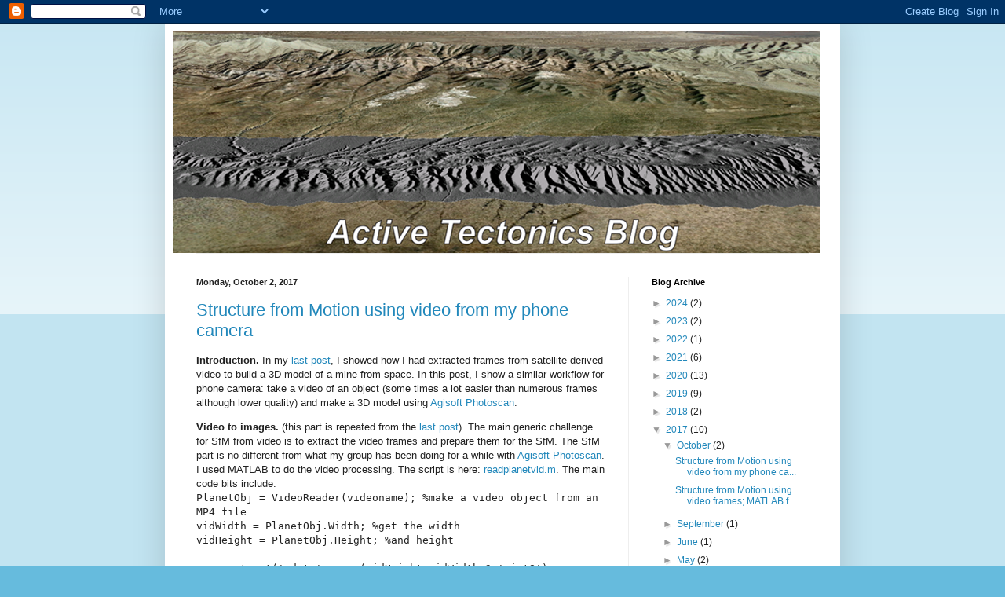

--- FILE ---
content_type: text/html; charset=UTF-8
request_url: https://activetectonics.blogspot.com/2017/10/
body_size: 15644
content:
<!DOCTYPE html>
<html class='v2' dir='ltr' lang='en'>
<head>
<link href='https://www.blogger.com/static/v1/widgets/335934321-css_bundle_v2.css' rel='stylesheet' type='text/css'/>
<meta content='width=1100' name='viewport'/>
<meta content='text/html; charset=UTF-8' http-equiv='Content-Type'/>
<meta content='blogger' name='generator'/>
<link href='https://activetectonics.blogspot.com/favicon.ico' rel='icon' type='image/x-icon'/>
<link href='http://activetectonics.blogspot.com/2017/10/' rel='canonical'/>
<link rel="alternate" type="application/atom+xml" title="Active Tectonics - Atom" href="https://activetectonics.blogspot.com/feeds/posts/default" />
<link rel="alternate" type="application/rss+xml" title="Active Tectonics - RSS" href="https://activetectonics.blogspot.com/feeds/posts/default?alt=rss" />
<link rel="service.post" type="application/atom+xml" title="Active Tectonics - Atom" href="https://www.blogger.com/feeds/6321857130143408896/posts/default" />
<!--Can't find substitution for tag [blog.ieCssRetrofitLinks]-->
<meta content='http://activetectonics.blogspot.com/2017/10/' property='og:url'/>
<meta content='Active Tectonics' property='og:title'/>
<meta content='Mostly research and commentary blog of J Ramon Arrowsmith, Professor of Geology in the School of Earth and Space Exploration at Arizona State University. Commentary, ideas, notes on active tectonics, tectonic geomorphology, earthquake geology, natural hazards, cyberinfrastructure for the geosciences, high resolution topography.' property='og:description'/>
<title>Active Tectonics: October 2017</title>
<style id='page-skin-1' type='text/css'><!--
/*
-----------------------------------------------
Blogger Template Style
Name:     Simple
Designer: Blogger
URL:      www.blogger.com
----------------------------------------------- */
/* Content
----------------------------------------------- */
body {
font: normal normal 12px Arial, Tahoma, Helvetica, FreeSans, sans-serif;
color: #222222;
background: #66bbdd none repeat scroll top left;
padding: 0 40px 40px 40px;
}
html body .region-inner {
min-width: 0;
max-width: 100%;
width: auto;
}
h2 {
font-size: 22px;
}
a:link {
text-decoration:none;
color: #2288bb;
}
a:visited {
text-decoration:none;
color: #888888;
}
a:hover {
text-decoration:underline;
color: #33aaff;
}
.body-fauxcolumn-outer .fauxcolumn-inner {
background: transparent url(https://resources.blogblog.com/blogblog/data/1kt/simple/body_gradient_tile_light.png) repeat scroll top left;
_background-image: none;
}
.body-fauxcolumn-outer .cap-top {
position: absolute;
z-index: 1;
height: 400px;
width: 100%;
}
.body-fauxcolumn-outer .cap-top .cap-left {
width: 100%;
background: transparent url(https://resources.blogblog.com/blogblog/data/1kt/simple/gradients_light.png) repeat-x scroll top left;
_background-image: none;
}
.content-outer {
-moz-box-shadow: 0 0 40px rgba(0, 0, 0, .15);
-webkit-box-shadow: 0 0 5px rgba(0, 0, 0, .15);
-goog-ms-box-shadow: 0 0 10px #333333;
box-shadow: 0 0 40px rgba(0, 0, 0, .15);
margin-bottom: 1px;
}
.content-inner {
padding: 10px 10px;
}
.content-inner {
background-color: #ffffff;
}
/* Header
----------------------------------------------- */
.header-outer {
background: transparent none repeat-x scroll 0 -400px;
_background-image: none;
}
.Header h1 {
font: normal normal 60px Arial, Tahoma, Helvetica, FreeSans, sans-serif;
color: #3399bb;
text-shadow: -1px -1px 1px rgba(0, 0, 0, .2);
}
.Header h1 a {
color: #3399bb;
}
.Header .description {
font-size: 140%;
color: #777777;
}
.header-inner .Header .titlewrapper {
padding: 22px 30px;
}
.header-inner .Header .descriptionwrapper {
padding: 0 30px;
}
/* Tabs
----------------------------------------------- */
.tabs-inner .section:first-child {
border-top: 1px solid #eeeeee;
}
.tabs-inner .section:first-child ul {
margin-top: -1px;
border-top: 1px solid #eeeeee;
border-left: 0 solid #eeeeee;
border-right: 0 solid #eeeeee;
}
.tabs-inner .widget ul {
background: #f5f5f5 url(https://resources.blogblog.com/blogblog/data/1kt/simple/gradients_light.png) repeat-x scroll 0 -800px;
_background-image: none;
border-bottom: 1px solid #eeeeee;
margin-top: 0;
margin-left: -30px;
margin-right: -30px;
}
.tabs-inner .widget li a {
display: inline-block;
padding: .6em 1em;
font: normal normal 14px Arial, Tahoma, Helvetica, FreeSans, sans-serif;
color: #999999;
border-left: 1px solid #ffffff;
border-right: 1px solid #eeeeee;
}
.tabs-inner .widget li:first-child a {
border-left: none;
}
.tabs-inner .widget li.selected a, .tabs-inner .widget li a:hover {
color: #000000;
background-color: #eeeeee;
text-decoration: none;
}
/* Columns
----------------------------------------------- */
.main-outer {
border-top: 0 solid #eeeeee;
}
.fauxcolumn-left-outer .fauxcolumn-inner {
border-right: 1px solid #eeeeee;
}
.fauxcolumn-right-outer .fauxcolumn-inner {
border-left: 1px solid #eeeeee;
}
/* Headings
----------------------------------------------- */
div.widget > h2,
div.widget h2.title {
margin: 0 0 1em 0;
font: normal bold 11px Arial, Tahoma, Helvetica, FreeSans, sans-serif;
color: #000000;
}
/* Widgets
----------------------------------------------- */
.widget .zippy {
color: #999999;
text-shadow: 2px 2px 1px rgba(0, 0, 0, .1);
}
.widget .popular-posts ul {
list-style: none;
}
/* Posts
----------------------------------------------- */
h2.date-header {
font: normal bold 11px Arial, Tahoma, Helvetica, FreeSans, sans-serif;
}
.date-header span {
background-color: transparent;
color: #222222;
padding: inherit;
letter-spacing: inherit;
margin: inherit;
}
.main-inner {
padding-top: 30px;
padding-bottom: 30px;
}
.main-inner .column-center-inner {
padding: 0 15px;
}
.main-inner .column-center-inner .section {
margin: 0 15px;
}
.post {
margin: 0 0 25px 0;
}
h3.post-title, .comments h4 {
font: normal normal 22px Arial, Tahoma, Helvetica, FreeSans, sans-serif;
margin: .75em 0 0;
}
.post-body {
font-size: 110%;
line-height: 1.4;
position: relative;
}
.post-body img, .post-body .tr-caption-container, .Profile img, .Image img,
.BlogList .item-thumbnail img {
padding: 2px;
background: #ffffff;
border: 1px solid #eeeeee;
-moz-box-shadow: 1px 1px 5px rgba(0, 0, 0, .1);
-webkit-box-shadow: 1px 1px 5px rgba(0, 0, 0, .1);
box-shadow: 1px 1px 5px rgba(0, 0, 0, .1);
}
.post-body img, .post-body .tr-caption-container {
padding: 5px;
}
.post-body .tr-caption-container {
color: #222222;
}
.post-body .tr-caption-container img {
padding: 0;
background: transparent;
border: none;
-moz-box-shadow: 0 0 0 rgba(0, 0, 0, .1);
-webkit-box-shadow: 0 0 0 rgba(0, 0, 0, .1);
box-shadow: 0 0 0 rgba(0, 0, 0, .1);
}
.post-header {
margin: 0 0 1.5em;
line-height: 1.6;
font-size: 90%;
}
.post-footer {
margin: 20px -2px 0;
padding: 5px 10px;
color: #666666;
background-color: #f9f9f9;
border-bottom: 1px solid #eeeeee;
line-height: 1.6;
font-size: 90%;
}
#comments .comment-author {
padding-top: 1.5em;
border-top: 1px solid #eeeeee;
background-position: 0 1.5em;
}
#comments .comment-author:first-child {
padding-top: 0;
border-top: none;
}
.avatar-image-container {
margin: .2em 0 0;
}
#comments .avatar-image-container img {
border: 1px solid #eeeeee;
}
/* Comments
----------------------------------------------- */
.comments .comments-content .icon.blog-author {
background-repeat: no-repeat;
background-image: url([data-uri]);
}
.comments .comments-content .loadmore a {
border-top: 1px solid #999999;
border-bottom: 1px solid #999999;
}
.comments .comment-thread.inline-thread {
background-color: #f9f9f9;
}
.comments .continue {
border-top: 2px solid #999999;
}
/* Accents
---------------------------------------------- */
.section-columns td.columns-cell {
border-left: 1px solid #eeeeee;
}
.blog-pager {
background: transparent none no-repeat scroll top center;
}
.blog-pager-older-link, .home-link,
.blog-pager-newer-link {
background-color: #ffffff;
padding: 5px;
}
.footer-outer {
border-top: 0 dashed #bbbbbb;
}
/* Mobile
----------------------------------------------- */
body.mobile  {
background-size: auto;
}
.mobile .body-fauxcolumn-outer {
background: transparent none repeat scroll top left;
}
.mobile .body-fauxcolumn-outer .cap-top {
background-size: 100% auto;
}
.mobile .content-outer {
-webkit-box-shadow: 0 0 3px rgba(0, 0, 0, .15);
box-shadow: 0 0 3px rgba(0, 0, 0, .15);
}
.mobile .tabs-inner .widget ul {
margin-left: 0;
margin-right: 0;
}
.mobile .post {
margin: 0;
}
.mobile .main-inner .column-center-inner .section {
margin: 0;
}
.mobile .date-header span {
padding: 0.1em 10px;
margin: 0 -10px;
}
.mobile h3.post-title {
margin: 0;
}
.mobile .blog-pager {
background: transparent none no-repeat scroll top center;
}
.mobile .footer-outer {
border-top: none;
}
.mobile .main-inner, .mobile .footer-inner {
background-color: #ffffff;
}
.mobile-index-contents {
color: #222222;
}
.mobile-link-button {
background-color: #2288bb;
}
.mobile-link-button a:link, .mobile-link-button a:visited {
color: #ffffff;
}
.mobile .tabs-inner .section:first-child {
border-top: none;
}
.mobile .tabs-inner .PageList .widget-content {
background-color: #eeeeee;
color: #000000;
border-top: 1px solid #eeeeee;
border-bottom: 1px solid #eeeeee;
}
.mobile .tabs-inner .PageList .widget-content .pagelist-arrow {
border-left: 1px solid #eeeeee;
}

--></style>
<style id='template-skin-1' type='text/css'><!--
body {
min-width: 860px;
}
.content-outer, .content-fauxcolumn-outer, .region-inner {
min-width: 860px;
max-width: 860px;
_width: 860px;
}
.main-inner .columns {
padding-left: 0px;
padding-right: 260px;
}
.main-inner .fauxcolumn-center-outer {
left: 0px;
right: 260px;
/* IE6 does not respect left and right together */
_width: expression(this.parentNode.offsetWidth -
parseInt("0px") -
parseInt("260px") + 'px');
}
.main-inner .fauxcolumn-left-outer {
width: 0px;
}
.main-inner .fauxcolumn-right-outer {
width: 260px;
}
.main-inner .column-left-outer {
width: 0px;
right: 100%;
margin-left: -0px;
}
.main-inner .column-right-outer {
width: 260px;
margin-right: -260px;
}
#layout {
min-width: 0;
}
#layout .content-outer {
min-width: 0;
width: 800px;
}
#layout .region-inner {
min-width: 0;
width: auto;
}
body#layout div.add_widget {
padding: 8px;
}
body#layout div.add_widget a {
margin-left: 32px;
}
--></style>
<link href='https://www.blogger.com/dyn-css/authorization.css?targetBlogID=6321857130143408896&amp;zx=404f9e3a-8d98-4ef2-bc35-bf8147a7c767' media='none' onload='if(media!=&#39;all&#39;)media=&#39;all&#39;' rel='stylesheet'/><noscript><link href='https://www.blogger.com/dyn-css/authorization.css?targetBlogID=6321857130143408896&amp;zx=404f9e3a-8d98-4ef2-bc35-bf8147a7c767' rel='stylesheet'/></noscript>
<meta name='google-adsense-platform-account' content='ca-host-pub-1556223355139109'/>
<meta name='google-adsense-platform-domain' content='blogspot.com'/>

</head>
<body class='loading variant-pale'>
<div class='navbar section' id='navbar' name='Navbar'><div class='widget Navbar' data-version='1' id='Navbar1'><script type="text/javascript">
    function setAttributeOnload(object, attribute, val) {
      if(window.addEventListener) {
        window.addEventListener('load',
          function(){ object[attribute] = val; }, false);
      } else {
        window.attachEvent('onload', function(){ object[attribute] = val; });
      }
    }
  </script>
<div id="navbar-iframe-container"></div>
<script type="text/javascript" src="https://apis.google.com/js/platform.js"></script>
<script type="text/javascript">
      gapi.load("gapi.iframes:gapi.iframes.style.bubble", function() {
        if (gapi.iframes && gapi.iframes.getContext) {
          gapi.iframes.getContext().openChild({
              url: 'https://www.blogger.com/navbar/6321857130143408896?origin\x3dhttps://activetectonics.blogspot.com',
              where: document.getElementById("navbar-iframe-container"),
              id: "navbar-iframe"
          });
        }
      });
    </script><script type="text/javascript">
(function() {
var script = document.createElement('script');
script.type = 'text/javascript';
script.src = '//pagead2.googlesyndication.com/pagead/js/google_top_exp.js';
var head = document.getElementsByTagName('head')[0];
if (head) {
head.appendChild(script);
}})();
</script>
</div></div>
<div class='body-fauxcolumns'>
<div class='fauxcolumn-outer body-fauxcolumn-outer'>
<div class='cap-top'>
<div class='cap-left'></div>
<div class='cap-right'></div>
</div>
<div class='fauxborder-left'>
<div class='fauxborder-right'></div>
<div class='fauxcolumn-inner'>
</div>
</div>
<div class='cap-bottom'>
<div class='cap-left'></div>
<div class='cap-right'></div>
</div>
</div>
</div>
<div class='content'>
<div class='content-fauxcolumns'>
<div class='fauxcolumn-outer content-fauxcolumn-outer'>
<div class='cap-top'>
<div class='cap-left'></div>
<div class='cap-right'></div>
</div>
<div class='fauxborder-left'>
<div class='fauxborder-right'></div>
<div class='fauxcolumn-inner'>
</div>
</div>
<div class='cap-bottom'>
<div class='cap-left'></div>
<div class='cap-right'></div>
</div>
</div>
</div>
<div class='content-outer'>
<div class='content-cap-top cap-top'>
<div class='cap-left'></div>
<div class='cap-right'></div>
</div>
<div class='fauxborder-left content-fauxborder-left'>
<div class='fauxborder-right content-fauxborder-right'></div>
<div class='content-inner'>
<header>
<div class='header-outer'>
<div class='header-cap-top cap-top'>
<div class='cap-left'></div>
<div class='cap-right'></div>
</div>
<div class='fauxborder-left header-fauxborder-left'>
<div class='fauxborder-right header-fauxborder-right'></div>
<div class='region-inner header-inner'>
<div class='header section' id='header' name='Header'><div class='widget Header' data-version='1' id='Header1'>
<div id='header-inner'>
<a href='https://activetectonics.blogspot.com/' style='display: block'>
<img alt='Active Tectonics' height='282px; ' id='Header1_headerimg' src='https://blogger.googleusercontent.com/img/b/R29vZ2xl/AVvXsEgE22ZX72FuU9gahiSu1E8NQWWRFC9yBcm5NM_pEyUlHfKSQKdTRB0ymLpJEHFcHpj00rFJ05OC2L4YW51aBhUdd6buMBt40E-YR8XNqdqji4JIAe5WTaVX_VnPzSMnkLImUbtraxHMRl8/s1600/db1asmall.png' style='display: block' width='825px; '/>
</a>
</div>
</div></div>
</div>
</div>
<div class='header-cap-bottom cap-bottom'>
<div class='cap-left'></div>
<div class='cap-right'></div>
</div>
</div>
</header>
<div class='tabs-outer'>
<div class='tabs-cap-top cap-top'>
<div class='cap-left'></div>
<div class='cap-right'></div>
</div>
<div class='fauxborder-left tabs-fauxborder-left'>
<div class='fauxborder-right tabs-fauxborder-right'></div>
<div class='region-inner tabs-inner'>
<div class='tabs no-items section' id='crosscol' name='Cross-Column'></div>
<div class='tabs no-items section' id='crosscol-overflow' name='Cross-Column 2'></div>
</div>
</div>
<div class='tabs-cap-bottom cap-bottom'>
<div class='cap-left'></div>
<div class='cap-right'></div>
</div>
</div>
<div class='main-outer'>
<div class='main-cap-top cap-top'>
<div class='cap-left'></div>
<div class='cap-right'></div>
</div>
<div class='fauxborder-left main-fauxborder-left'>
<div class='fauxborder-right main-fauxborder-right'></div>
<div class='region-inner main-inner'>
<div class='columns fauxcolumns'>
<div class='fauxcolumn-outer fauxcolumn-center-outer'>
<div class='cap-top'>
<div class='cap-left'></div>
<div class='cap-right'></div>
</div>
<div class='fauxborder-left'>
<div class='fauxborder-right'></div>
<div class='fauxcolumn-inner'>
</div>
</div>
<div class='cap-bottom'>
<div class='cap-left'></div>
<div class='cap-right'></div>
</div>
</div>
<div class='fauxcolumn-outer fauxcolumn-left-outer'>
<div class='cap-top'>
<div class='cap-left'></div>
<div class='cap-right'></div>
</div>
<div class='fauxborder-left'>
<div class='fauxborder-right'></div>
<div class='fauxcolumn-inner'>
</div>
</div>
<div class='cap-bottom'>
<div class='cap-left'></div>
<div class='cap-right'></div>
</div>
</div>
<div class='fauxcolumn-outer fauxcolumn-right-outer'>
<div class='cap-top'>
<div class='cap-left'></div>
<div class='cap-right'></div>
</div>
<div class='fauxborder-left'>
<div class='fauxborder-right'></div>
<div class='fauxcolumn-inner'>
</div>
</div>
<div class='cap-bottom'>
<div class='cap-left'></div>
<div class='cap-right'></div>
</div>
</div>
<!-- corrects IE6 width calculation -->
<div class='columns-inner'>
<div class='column-center-outer'>
<div class='column-center-inner'>
<div class='main section' id='main' name='Main'><div class='widget Blog' data-version='1' id='Blog1'>
<div class='blog-posts hfeed'>

          <div class="date-outer">
        
<h2 class='date-header'><span>Monday, October 2, 2017</span></h2>

          <div class="date-posts">
        
<div class='post-outer'>
<div class='post hentry uncustomized-post-template' itemprop='blogPost' itemscope='itemscope' itemtype='http://schema.org/BlogPosting'>
<meta content='https://blogger.googleusercontent.com/img/b/R29vZ2xl/AVvXsEjMvMwEmBIDhzFrZOWgDlMKMdrx5x0fpCwfPbyIw5xbrGPharKAY62wBwi7-WMAsmEX7YLDRwjJJZKoNPu52ZMQsFUIpovq82AW3Tisu8aXFbLkV0DA9Db8QrqUZoUGMdY_u5igPNDqD_o/s320/obsidian2_vid_frame_000133.png' itemprop='image_url'/>
<meta content='6321857130143408896' itemprop='blogId'/>
<meta content='5494909613328812680' itemprop='postId'/>
<a name='5494909613328812680'></a>
<h3 class='post-title entry-title' itemprop='name'>
<a href='https://activetectonics.blogspot.com/2017/10/structure-from-motion-using-video-from.html'>Structure from Motion using video from my phone camera</a>
</h3>
<div class='post-header'>
<div class='post-header-line-1'></div>
</div>
<div class='post-body entry-content' id='post-body-5494909613328812680' itemprop='description articleBody'>
<p><b>Introduction.</b> In my <a href="http://activetectonics.blogspot.com/2017/10/structure-from-motion-using-video.html">last post</a>, I showed how I had extracted frames from satellite-derived video to build a 3D model of a mine from space. In this post, I show a similar workflow for phone camera: take a video of an object (some times a lot easier than numerous frames although lower quality) and make a 3D model using <a href="http://www.agisoft.com/">Agisoft Photoscan</a>. 
</p>

<p><b>Video to images.</b> (this part is repeated from the <a href="http://activetectonics.blogspot.com/2017/10/structure-from-motion-using-video.html">last post</a>). The main generic challenge for SfM from video is to extract the video frames and prepare them for the SfM. The SfM part is no different from what my group has been doing for a while with <a href="http://www.agisoft.com/">Agisoft Photoscan</a>. I used MATLAB to do the video processing. The script is here: <a href="https://drive.google.com/file/d/0B2YW8UjIIMEhc3o0RjZ3SXdtWTA/view?usp=sharing">readplanetvid.m</a>. The main code bits include:<br>

<code>
PlanetObj = VideoReader(videoname); %make a video object from an MP4 file<br>
vidWidth = PlanetObj.Width;         %get the width <br>
vidHeight = PlanetObj.Height;       %and height <br>
<br>
mov = struct('cdata',zeros(vidHeight,vidWidth,3,'uint8'),...  <br>
    'colormap',[]);  %set up a MATLAB structure to contain the video<br>
<br>
k = 1;<br>
while hasFrame(PlanetObj)<br>
    mov(k).cdata = readFrame(PlanetObj); %pull out the frames one at a time from the MP4 object and put them in the mov<br>
    k = k+1;<br>
end<br>
<br>
step = floor(k/number_of_frames) %determine how many frames to skip each time to get the desired number<br>
for i = 1:step:(k-1)<br>
    framepart = sprintf('_frame_%06d.png', i);<br>
    filename = strcat(foldername,'/',projectname,framepart);<br>
    imwrite(mov(i).cdata, filename)  %easy to write the frame out as a png file<br> 
end<br>
</code>
</p>

<p><b>Video of a rock sample in my backyard.</b> I took a short <a href="https://drive.google.com/file/d/0B2YW8UjIIMEhWkpTRnUwNjdSZXM/view?usp=sharing">video of a piece of obsidian on a table with my Samsung J3</a>. The nice thing about it was that I could gather a large number of views around the sample with relative ease. From that video, I extracted 150 frames, for example see below
<div class="separator" style="clear: both; text-align: center;"><a href="https://blogger.googleusercontent.com/img/b/R29vZ2xl/AVvXsEjMvMwEmBIDhzFrZOWgDlMKMdrx5x0fpCwfPbyIw5xbrGPharKAY62wBwi7-WMAsmEX7YLDRwjJJZKoNPu52ZMQsFUIpovq82AW3Tisu8aXFbLkV0DA9Db8QrqUZoUGMdY_u5igPNDqD_o/s1600/obsidian2_vid_frame_000133.png" imageanchor="1" style="margin-left: 1em; margin-right: 1em;"><img border="0" data-original-height="900" data-original-width="1600" height="180" src="https://blogger.googleusercontent.com/img/b/R29vZ2xl/AVvXsEjMvMwEmBIDhzFrZOWgDlMKMdrx5x0fpCwfPbyIw5xbrGPharKAY62wBwi7-WMAsmEX7YLDRwjJJZKoNPu52ZMQsFUIpovq82AW3Tisu8aXFbLkV0DA9Db8QrqUZoUGMdY_u5igPNDqD_o/s320/obsidian2_vid_frame_000133.png" width="320" /></a></div><br>
<br>
I ran the files through the Agisoft Photoscan sequence of alignment (high), build dense cloud (medium), build mesh (medium), and build texture (medium). Here are a few screen captures of the result:<br>
<div class="separator" style="clear: both; text-align: center;"><a href="https://blogger.googleusercontent.com/img/b/R29vZ2xl/AVvXsEjXL0aYa414hIL6EagrMlWzNMD4C3eOJcFkhz7l4f3bxplg6LbKIfOEnfqSU2AB9LNB_eHKxuntowjdsjquyhZjfLTNGnOFIHNC8Kn3_5xik5zkFNLKjyBCXPBut2dV4SsiIgzU9AJeutU/s1600/obsidian1.png" imageanchor="1" style="margin-left: 1em; margin-right: 1em;"><img border="0" data-original-height="636" data-original-width="1600" height="127" src="https://blogger.googleusercontent.com/img/b/R29vZ2xl/AVvXsEjXL0aYa414hIL6EagrMlWzNMD4C3eOJcFkhz7l4f3bxplg6LbKIfOEnfqSU2AB9LNB_eHKxuntowjdsjquyhZjfLTNGnOFIHNC8Kn3_5xik5zkFNLKjyBCXPBut2dV4SsiIgzU9AJeutU/s320/obsidian1.png" width="320" /></a></div><br>
This one shows a somewhat complex background, but nicely indicates the path of the camera too.
<div class="separator" style="clear: both; text-align: center;"><a href="https://blogger.googleusercontent.com/img/b/R29vZ2xl/AVvXsEg-YpkZN-gZ-nOnSLUu90rT9TqmU6-czI4o-tXJL_iSPKSTTLNFXrxD9AvGJxiUXu5cbN869ZZ6A8Cw2AyBPP2WdlEIEwQoEZbeJhPGzMtnTGtgIVAJ_ZY-8RUzayHr0z05Hs9lTKEPDAY/s1600/obsidian2.png" imageanchor="1" style="margin-left: 1em; margin-right: 1em;"><img border="0" data-original-height="636" data-original-width="1600" height="127" src="https://blogger.googleusercontent.com/img/b/R29vZ2xl/AVvXsEg-YpkZN-gZ-nOnSLUu90rT9TqmU6-czI4o-tXJL_iSPKSTTLNFXrxD9AvGJxiUXu5cbN869ZZ6A8Cw2AyBPP2WdlEIEwQoEZbeJhPGzMtnTGtgIVAJ_ZY-8RUzayHr0z05Hs9lTKEPDAY/s320/obsidian2.png" width="320" /></a></div><div class="separator" style="clear: both; text-align: center;"><a href="https://blogger.googleusercontent.com/img/b/R29vZ2xl/AVvXsEjm83fdghkpzO7kr9E67Ei9lkrlJX8eH0uJQed4n5aH1s4woA7TNWpsgOHwIwbt4nN8b6nGJyKciAY7QzRlr0gcWoCiMvEVKZ4FwDL_DYGZUCmQdnly4nRIZfecs5T5F4pVxOzJKztWV28/s1600/obsidian3.png" imageanchor="1" style="margin-left: 1em; margin-right: 1em;"><img border="0" data-original-height="636" data-original-width="1600" height="127" src="https://blogger.googleusercontent.com/img/b/R29vZ2xl/AVvXsEjm83fdghkpzO7kr9E67Ei9lkrlJX8eH0uJQed4n5aH1s4woA7TNWpsgOHwIwbt4nN8b6nGJyKciAY7QzRlr0gcWoCiMvEVKZ4FwDL_DYGZUCmQdnly4nRIZfecs5T5F4pVxOzJKztWV28/s320/obsidian3.png" width="320" /></a></div><br>
And here it is with a trim to only show the sample on the table:
<div class="separator" style="clear: both; text-align: center;"><a href="https://blogger.googleusercontent.com/img/b/R29vZ2xl/AVvXsEjZ5T7cKTahXwQFJvlShfO9qSO-EasACHX8Di5hLl4mjxuQ4ZRMmeADgv3B7XF4ro25wph7psUpCx8cT1uoEMRmCKa-CA-jk7rt15CEp0MXfU3QaRubse2pEktekTXWMhC02Pkk_cavE34/s1600/obsidian4.png" imageanchor="1" style="margin-left: 1em; margin-right: 1em;"><img border="0" data-original-height="636" data-original-width="1600" height="127" src="https://blogger.googleusercontent.com/img/b/R29vZ2xl/AVvXsEjZ5T7cKTahXwQFJvlShfO9qSO-EasACHX8Di5hLl4mjxuQ4ZRMmeADgv3B7XF4ro25wph7psUpCx8cT1uoEMRmCKa-CA-jk7rt15CEp0MXfU3QaRubse2pEktekTXWMhC02Pkk_cavE34/s320/obsidian4.png" width="320" /></a></div><div class="separator" style="clear: both; text-align: center;"><a href="https://blogger.googleusercontent.com/img/b/R29vZ2xl/AVvXsEivyrHDBvHNHy3hftY8pGmG1zogWpE11gwDohy92MMKgh9Xn8qp1RNCsuUG_2dwLrHTiPpZOSk8iA_qqvpNR47glVNJjW1L2r6pM8lvZhG4yOo4xRTMJaLQ1YnXdpmNKKmJI-Wlmwg_6F8/s1600/obsidian5.png" imageanchor="1" style="margin-left: 1em; margin-right: 1em;"><img border="0" data-original-height="636" data-original-width="1600" height="127" src="https://blogger.googleusercontent.com/img/b/R29vZ2xl/AVvXsEivyrHDBvHNHy3hftY8pGmG1zogWpE11gwDohy92MMKgh9Xn8qp1RNCsuUG_2dwLrHTiPpZOSk8iA_qqvpNR47glVNJjW1L2r6pM8lvZhG4yOo4xRTMJaLQ1YnXdpmNKKmJI-Wlmwg_6F8/s320/obsidian5.png" width="320" /></a></div>

</p>
<div style='clear: both;'></div>
</div>
<div class='post-footer'>
<div class='post-footer-line post-footer-line-1'>
<span class='post-author vcard'>
Posted by
<span class='fn' itemprop='author' itemscope='itemscope' itemtype='http://schema.org/Person'>
<meta content='https://www.blogger.com/profile/16969196632800326289' itemprop='url'/>
<a class='g-profile' href='https://www.blogger.com/profile/16969196632800326289' rel='author' title='author profile'>
<span itemprop='name'>J Ramón Arrowsmith</span>
</a>
</span>
</span>
<span class='post-timestamp'>
at
<meta content='http://activetectonics.blogspot.com/2017/10/structure-from-motion-using-video-from.html' itemprop='url'/>
<a class='timestamp-link' href='https://activetectonics.blogspot.com/2017/10/structure-from-motion-using-video-from.html' rel='bookmark' title='permanent link'><abbr class='published' itemprop='datePublished' title='2017-10-02T09:41:00-07:00'>9:41&#8239;AM</abbr></a>
</span>
<span class='post-comment-link'>
<a class='comment-link' href='https://activetectonics.blogspot.com/2017/10/structure-from-motion-using-video-from.html#comment-form' onclick=''>
No comments:
  </a>
</span>
<span class='post-icons'>
<span class='item-control blog-admin pid-849374275'>
<a href='https://www.blogger.com/post-edit.g?blogID=6321857130143408896&postID=5494909613328812680&from=pencil' title='Edit Post'>
<img alt='' class='icon-action' height='18' src='https://resources.blogblog.com/img/icon18_edit_allbkg.gif' width='18'/>
</a>
</span>
</span>
<div class='post-share-buttons goog-inline-block'>
<a class='goog-inline-block share-button sb-email' href='https://www.blogger.com/share-post.g?blogID=6321857130143408896&postID=5494909613328812680&target=email' target='_blank' title='Email This'><span class='share-button-link-text'>Email This</span></a><a class='goog-inline-block share-button sb-blog' href='https://www.blogger.com/share-post.g?blogID=6321857130143408896&postID=5494909613328812680&target=blog' onclick='window.open(this.href, "_blank", "height=270,width=475"); return false;' target='_blank' title='BlogThis!'><span class='share-button-link-text'>BlogThis!</span></a><a class='goog-inline-block share-button sb-twitter' href='https://www.blogger.com/share-post.g?blogID=6321857130143408896&postID=5494909613328812680&target=twitter' target='_blank' title='Share to X'><span class='share-button-link-text'>Share to X</span></a><a class='goog-inline-block share-button sb-facebook' href='https://www.blogger.com/share-post.g?blogID=6321857130143408896&postID=5494909613328812680&target=facebook' onclick='window.open(this.href, "_blank", "height=430,width=640"); return false;' target='_blank' title='Share to Facebook'><span class='share-button-link-text'>Share to Facebook</span></a><a class='goog-inline-block share-button sb-pinterest' href='https://www.blogger.com/share-post.g?blogID=6321857130143408896&postID=5494909613328812680&target=pinterest' target='_blank' title='Share to Pinterest'><span class='share-button-link-text'>Share to Pinterest</span></a>
</div>
</div>
<div class='post-footer-line post-footer-line-2'>
<span class='post-labels'>
Labels:
<a href='https://activetectonics.blogspot.com/search/label/general%20commentary' rel='tag'>general commentary</a>,
<a href='https://activetectonics.blogspot.com/search/label/Structure%20from%20motion' rel='tag'>Structure from motion</a>
</span>
</div>
<div class='post-footer-line post-footer-line-3'>
<span class='post-location'>
</span>
</div>
</div>
</div>
</div>
<div class='post-outer'>
<div class='post hentry uncustomized-post-template' itemprop='blogPost' itemscope='itemscope' itemtype='http://schema.org/BlogPosting'>
<meta content='https://i.ytimg.com/vi/bjv4tOQz43Q/hqdefault.jpg' itemprop='image_url'/>
<meta content='6321857130143408896' itemprop='blogId'/>
<meta content='603813246672474535' itemprop='postId'/>
<a name='603813246672474535'></a>
<h3 class='post-title entry-title' itemprop='name'>
<a href='https://activetectonics.blogspot.com/2017/10/structure-from-motion-using-video.html'>Structure from Motion using video frames; MATLAB for frame grabs and an example from satellite video</a>
</h3>
<div class='post-header'>
<div class='post-header-line-1'></div>
</div>
<div class='post-body entry-content' id='post-body-603813246672474535' itemprop='description articleBody'>
<p><b>Introduction.</b> Occasionally <a href="http://www.opentopography.org/workshops/imaging-and-analyzing-active-faults-using-high-resolution-topography">we</a> and also <a href="http://kb.unavco.org/kb/article/2016-gsa-introduction-to-structure-from-motion-sfm-photogrammetry-for-earth-science-research-and-education-short-course-859.html">we</a> have gotten a question as to whether it is possible to use video frames as input for Structure from Motion models. This has certainly been done before with good success. For example, <a href="http://geomorphoto.blogspot.de/2016/04/prompt-3d-mapping-of-earthquake.html">Yuichi Hayakawa did it starting with news video for a landslide triggered by the Kumamoto, Japan Earthquake in April 2016</a>. <a href="http://sites.psu.edu/dibiase/research/">Roman DiBiase</a> showed me how he had done it video from helicopter and even performed topographic differencing with lidar for the Big Sur Landslide (e.g., <a href="http://www.npr.org/sections/thetwo-way/2017/05/25/530025850/-mother-of-all-landslides-closes-section-of-california-s-highway-1">NPR site</a> and <a href="https://walrus.wr.usgs.gov/remote-sensing/#news">USGS site</a>).</p>

<p>So, in a fit of procrastination, I decided to play around with the process myself. I was motivated originally by an idea from <a href="https://science.jpl.nasa.gov/people/Donnellan/">Andrea Donnellan</a> and others at JPL to do topography from satellite video. They wrote a report entitled <a href="http://kiss.caltech.edu/final_reports/Gazing_final_report.pdf">Gazing at the Solar System:
Capturing the Evolution of Dunes, Faults, Volcanoes, and Ice from Space</a> and I worked with Andrea and her team some on the problem.</p>

<p><b>Video to images.</b> The main generic challenge for SfM from video is to extract the video frames and prepare them for the SfM. The SfM part is no different from what my group has been doing for a while with <a href="http://www.agisoft.com/">Agisoft Photoscan</a>. I used MATLAB to do the video processing. The script is here: <a href="https://drive.google.com/file/d/0B2YW8UjIIMEhc3o0RjZ3SXdtWTA/view?usp=sharing">readplanetvid.m</a>. The main code bits include:<br>

<code>
PlanetObj = VideoReader(videoname); %make a video object from an MP4 file<br>
vidWidth = PlanetObj.Width;         %get the width <br>
vidHeight = PlanetObj.Height;       %and height <br>
<br>
mov = struct('cdata',zeros(vidHeight,vidWidth,3,'uint8'),...  <br>
    'colormap',[]);  %set up a MATLAB structure to contain the video<br>
<br>
k = 1;<br>
while hasFrame(PlanetObj)<br>
    mov(k).cdata = readFrame(PlanetObj); %pull out the frames one at a time from the MP4 object and put them in the mov<br>
    k = k+1;<br>
end<br>
<br>
step = floor(k/number_of_frames) %determine how many frames to skip each time to get the desired number<br>
for i = 1:step:(k-1)<br>
    framepart = sprintf('_frame_%06d.png', i);<br>
    filename = strcat(foldername,'/',projectname,framepart);<br>
    imwrite(mov(i).cdata, filename)  %easy to write the frame out as a png file<br> 
end<br>
</code>
</p>

<p><b>Satellite video from Terra Bella.</b> I have been watching the hi resolution satellite activity with great interest. Skybox had a few relatively high res (approx 1 m ground resolution) visible and near IR satellites with video capability. They were bought by Terra Bella (google) and then now are owned by <a href="https://www.planet.com/products/hi-res-monitoring/">Planet</a> (who were just visiting us on the ASU campus last week and with whom we are building some collaborations). Some of the Terra Bella imagery is available on <a href="https://www.youtube.com/channel/UC86JFANJdJEbApS6jS0iPhg">youtube</a>. I grabbed one <a href="https://www.youtube.com/watch?v=bjv4tOQz43Q">video of the Usak Mine in Turkey</a> (used real player to convert youtube to <a href="https://drive.google.com/file/d/0B2YW8UjIIMEhMXVfZDJjcnZUbWs/view?usp=sharing">mp4</a>):<br>
<iframe width="560" height="315" src="https://www.youtube.com/embed/bjv4tOQz43Q?rel=0" frameborder="0" allowfullscreen></iframe><br>
You can really see the parallax as the satellite moves over (not to mention the activity of the vehicles).
</p>

<p>I ran my script on the mp4 and extracted 100 png frames. Here is an example:<br>
<div class="separator" style="clear: both; text-align: center;"><a href="https://blogger.googleusercontent.com/img/b/R29vZ2xl/AVvXsEgwksU7yGiooWb8udFww4kR8JOplPw7a9gPjpdLK_PgQ8xC15fYs1TAjC5_ESrTuJ9TTLja8ltf5A9dmlnNmyELQpYgKQMqJFIbbjSfChQ4M4FWFnZlRyzAmzG6j-r1Tpn_E5IzvDsWNfo/s1600/usak_vid_frame_000055.png" imageanchor="1" style="margin-left: 1em; margin-right: 1em;"><img border="0" data-original-height="720" data-original-width="1280" height="180" src="https://blogger.googleusercontent.com/img/b/R29vZ2xl/AVvXsEgwksU7yGiooWb8udFww4kR8JOplPw7a9gPjpdLK_PgQ8xC15fYs1TAjC5_ESrTuJ9TTLja8ltf5A9dmlnNmyELQpYgKQMqJFIbbjSfChQ4M4FWFnZlRyzAmzG6j-r1Tpn_E5IzvDsWNfo/s320/usak_vid_frame_000055.png" width="320" /></a></div>
I ran the files through the Agisoft Photoscan sequence of alignment (high), build dense cloud (medium), build mesh (medium), and build texture (medium). Here are a few screen captures of the result:<br>
<div class="separator" style="clear: both; text-align: center;"><a href="https://blogger.googleusercontent.com/img/b/R29vZ2xl/AVvXsEgGMLCf9602vvtFrNyxEsXvq6lUvGtnT2uQyv8GuWpH2CQiT3DEO8tC58YiuVYH971gS9KwhJ9K_F5A9FhzjM8ifxZBMfGXCsu-2v45xwaNq6npn8lHI57V0jRnlfbYTIVSXSTuojvZymY/s1600/usak2.png" imageanchor="1" style="margin-left: 1em; margin-right: 1em;"><img border="0" data-original-height="980" data-original-width="1600" height="196" src="https://blogger.googleusercontent.com/img/b/R29vZ2xl/AVvXsEgGMLCf9602vvtFrNyxEsXvq6lUvGtnT2uQyv8GuWpH2CQiT3DEO8tC58YiuVYH971gS9KwhJ9K_F5A9FhzjM8ifxZBMfGXCsu-2v45xwaNq6npn8lHI57V0jRnlfbYTIVSXSTuojvZymY/s320/usak2.png" width="320" /></a></div> You can see the model and the camera positions. They are in the roughly correct arc, and relatively far away, but they should be much farther (orbit is approx 450 km). <br>
<div class="separator" style="clear: both; text-align: center;"><a href="https://blogger.googleusercontent.com/img/b/R29vZ2xl/AVvXsEgEko0svQ9Z2TI5quqACzYCL9gSOXGDhsaDCrZJUe3heeX8XFNWJZ4t0DGXrPm7Ad9fjnXBmMMt3HPvECWbAcy5m1qkkd8DQXcQCer9jPV6Gs5f7plCYQQRtPPG5gMux0KmNysebofp_FE/s1600/usak3.png" imageanchor="1" style="margin-left: 1em; margin-right: 1em;"><img border="0" data-original-height="980" data-original-width="1600" height="196" src="https://blogger.googleusercontent.com/img/b/R29vZ2xl/AVvXsEgEko0svQ9Z2TI5quqACzYCL9gSOXGDhsaDCrZJUe3heeX8XFNWJZ4t0DGXrPm7Ad9fjnXBmMMt3HPvECWbAcy5m1qkkd8DQXcQCer9jPV6Gs5f7plCYQQRtPPG5gMux0KmNysebofp_FE/s320/usak3.png" width="320" /></a></div>

<div class="separator" style="clear: both; text-align: center;"><a href="https://blogger.googleusercontent.com/img/b/R29vZ2xl/AVvXsEisaZ5xgsGe1fdJzlBuhoYW5OjVMJIp-5LWc_bMFsYk2BborvoHP-YxBAV1awPWuVMc6CAEDzens6eJdITCZaO8q5kr_tUvRJUiYFkSJmpmjyE_OHwaZMK-epJ3e0zOCVyZIUPUWEnDDsc/s1600/usak1.png" imageanchor="1" style="margin-left: 1em; margin-right: 1em;"><img border="0" data-original-height="980" data-original-width="1600" height="196" src="https://blogger.googleusercontent.com/img/b/R29vZ2xl/AVvXsEisaZ5xgsGe1fdJzlBuhoYW5OjVMJIp-5LWc_bMFsYk2BborvoHP-YxBAV1awPWuVMc6CAEDzens6eJdITCZaO8q5kr_tUvRJUiYFkSJmpmjyE_OHwaZMK-epJ3e0zOCVyZIUPUWEnDDsc/s320/usak1.png" width="320" /></a></div>
Nice looking textured mesh. It is distorted, but not too bad, all things considered!

<div class="separator" style="clear: both; text-align: center;"><a href="https://blogger.googleusercontent.com/img/b/R29vZ2xl/AVvXsEiqdD6COH0HBOQjoNRCVLRJd8rgWRgLMWUJ0uFYpn-qlw-hwDd2H8qFST-vyUtELyWDqy4liNpK4w_muZnWPXg12OcKor-BQmy6HUoI_q44J7iBhZFvL7s5tXAnUSivttUdPfV8ld1xyG8/s1600/usakCC.png" imageanchor="1" style="margin-left: 1em; margin-right: 1em;"><img border="0" data-original-height="838" data-original-width="1600" height="168" src="https://blogger.googleusercontent.com/img/b/R29vZ2xl/AVvXsEiqdD6COH0HBOQjoNRCVLRJd8rgWRgLMWUJ0uFYpn-qlw-hwDd2H8qFST-vyUtELyWDqy4liNpK4w_muZnWPXg12OcKor-BQmy6HUoI_q44J7iBhZFvL7s5tXAnUSivttUdPfV8ld1xyG8/s320/usakCC.png" width="320" /></a></div>
And, here is the point cloud in <a href="http://www.danielgm.net/cc/">Cloud Compare</a>.
</p>

<p><b>What did we learn?</b> We learned that the SfM from video is doable (see a future post from my backyard and phone video). Here is the <a href="https://drive.google.com/file/d/0B2YW8UjIIMEhTDdVTnM1VlFubGc/view?usp=sharing">Photoscan report on the Usak project</a>. The geometry that is computed from the satellite video is not bad. Agisoft Photoscan does a pretty good job. We cannot get under the hood very easily to see more about the processing. I think that someone who knows more about computer vision than me would be able to comment as to the performance. I think that the main issue is probably the relatively low angular variation for the model.</p>

<p><a href="https://www.planet.com/">Planet Team</a> (2017). Planet Application Program Interface: In Space for Life on Earth. San Francisco, CA. https://api.planet.com.</p>
<div style='clear: both;'></div>
</div>
<div class='post-footer'>
<div class='post-footer-line post-footer-line-1'>
<span class='post-author vcard'>
Posted by
<span class='fn' itemprop='author' itemscope='itemscope' itemtype='http://schema.org/Person'>
<meta content='https://www.blogger.com/profile/16969196632800326289' itemprop='url'/>
<a class='g-profile' href='https://www.blogger.com/profile/16969196632800326289' rel='author' title='author profile'>
<span itemprop='name'>J Ramón Arrowsmith</span>
</a>
</span>
</span>
<span class='post-timestamp'>
at
<meta content='http://activetectonics.blogspot.com/2017/10/structure-from-motion-using-video.html' itemprop='url'/>
<a class='timestamp-link' href='https://activetectonics.blogspot.com/2017/10/structure-from-motion-using-video.html' rel='bookmark' title='permanent link'><abbr class='published' itemprop='datePublished' title='2017-10-02T09:21:00-07:00'>9:21&#8239;AM</abbr></a>
</span>
<span class='post-comment-link'>
<a class='comment-link' href='https://activetectonics.blogspot.com/2017/10/structure-from-motion-using-video.html#comment-form' onclick=''>
No comments:
  </a>
</span>
<span class='post-icons'>
<span class='item-control blog-admin pid-849374275'>
<a href='https://www.blogger.com/post-edit.g?blogID=6321857130143408896&postID=603813246672474535&from=pencil' title='Edit Post'>
<img alt='' class='icon-action' height='18' src='https://resources.blogblog.com/img/icon18_edit_allbkg.gif' width='18'/>
</a>
</span>
</span>
<div class='post-share-buttons goog-inline-block'>
<a class='goog-inline-block share-button sb-email' href='https://www.blogger.com/share-post.g?blogID=6321857130143408896&postID=603813246672474535&target=email' target='_blank' title='Email This'><span class='share-button-link-text'>Email This</span></a><a class='goog-inline-block share-button sb-blog' href='https://www.blogger.com/share-post.g?blogID=6321857130143408896&postID=603813246672474535&target=blog' onclick='window.open(this.href, "_blank", "height=270,width=475"); return false;' target='_blank' title='BlogThis!'><span class='share-button-link-text'>BlogThis!</span></a><a class='goog-inline-block share-button sb-twitter' href='https://www.blogger.com/share-post.g?blogID=6321857130143408896&postID=603813246672474535&target=twitter' target='_blank' title='Share to X'><span class='share-button-link-text'>Share to X</span></a><a class='goog-inline-block share-button sb-facebook' href='https://www.blogger.com/share-post.g?blogID=6321857130143408896&postID=603813246672474535&target=facebook' onclick='window.open(this.href, "_blank", "height=430,width=640"); return false;' target='_blank' title='Share to Facebook'><span class='share-button-link-text'>Share to Facebook</span></a><a class='goog-inline-block share-button sb-pinterest' href='https://www.blogger.com/share-post.g?blogID=6321857130143408896&postID=603813246672474535&target=pinterest' target='_blank' title='Share to Pinterest'><span class='share-button-link-text'>Share to Pinterest</span></a>
</div>
</div>
<div class='post-footer-line post-footer-line-2'>
<span class='post-labels'>
Labels:
<a href='https://activetectonics.blogspot.com/search/label/Earth%20Observing' rel='tag'>Earth Observing</a>,
<a href='https://activetectonics.blogspot.com/search/label/Structure%20from%20motion' rel='tag'>Structure from motion</a>
</span>
</div>
<div class='post-footer-line post-footer-line-3'>
<span class='post-location'>
</span>
</div>
</div>
</div>
</div>

        </div></div>
      
</div>
<div class='blog-pager' id='blog-pager'>
<span id='blog-pager-newer-link'>
<a class='blog-pager-newer-link' href='https://activetectonics.blogspot.com/search?updated-max=2019-07-04T16:06:00-07:00&amp;max-results=7&amp;reverse-paginate=true' id='Blog1_blog-pager-newer-link' title='Newer Posts'>Newer Posts</a>
</span>
<span id='blog-pager-older-link'>
<a class='blog-pager-older-link' href='https://activetectonics.blogspot.com/search?updated-max=2017-10-02T09:21:00-07:00&amp;max-results=7' id='Blog1_blog-pager-older-link' title='Older Posts'>Older Posts</a>
</span>
<a class='home-link' href='https://activetectonics.blogspot.com/'>Home</a>
</div>
<div class='clear'></div>
<div class='blog-feeds'>
<div class='feed-links'>
Subscribe to:
<a class='feed-link' href='https://activetectonics.blogspot.com/feeds/posts/default' target='_blank' type='application/atom+xml'>Comments (Atom)</a>
</div>
</div>
</div></div>
</div>
</div>
<div class='column-left-outer'>
<div class='column-left-inner'>
<aside>
</aside>
</div>
</div>
<div class='column-right-outer'>
<div class='column-right-inner'>
<aside>
<div class='sidebar section' id='sidebar-right-1'><div class='widget BlogArchive' data-version='1' id='BlogArchive1'>
<h2>Blog Archive</h2>
<div class='widget-content'>
<div id='ArchiveList'>
<div id='BlogArchive1_ArchiveList'>
<ul class='hierarchy'>
<li class='archivedate collapsed'>
<a class='toggle' href='javascript:void(0)'>
<span class='zippy'>

        &#9658;&#160;
      
</span>
</a>
<a class='post-count-link' href='https://activetectonics.blogspot.com/2024/'>
2024
</a>
<span class='post-count' dir='ltr'>(2)</span>
<ul class='hierarchy'>
<li class='archivedate collapsed'>
<a class='toggle' href='javascript:void(0)'>
<span class='zippy'>

        &#9658;&#160;
      
</span>
</a>
<a class='post-count-link' href='https://activetectonics.blogspot.com/2024/12/'>
December
</a>
<span class='post-count' dir='ltr'>(1)</span>
</li>
</ul>
<ul class='hierarchy'>
<li class='archivedate collapsed'>
<a class='toggle' href='javascript:void(0)'>
<span class='zippy'>

        &#9658;&#160;
      
</span>
</a>
<a class='post-count-link' href='https://activetectonics.blogspot.com/2024/03/'>
March
</a>
<span class='post-count' dir='ltr'>(1)</span>
</li>
</ul>
</li>
</ul>
<ul class='hierarchy'>
<li class='archivedate collapsed'>
<a class='toggle' href='javascript:void(0)'>
<span class='zippy'>

        &#9658;&#160;
      
</span>
</a>
<a class='post-count-link' href='https://activetectonics.blogspot.com/2023/'>
2023
</a>
<span class='post-count' dir='ltr'>(2)</span>
<ul class='hierarchy'>
<li class='archivedate collapsed'>
<a class='toggle' href='javascript:void(0)'>
<span class='zippy'>

        &#9658;&#160;
      
</span>
</a>
<a class='post-count-link' href='https://activetectonics.blogspot.com/2023/12/'>
December
</a>
<span class='post-count' dir='ltr'>(1)</span>
</li>
</ul>
<ul class='hierarchy'>
<li class='archivedate collapsed'>
<a class='toggle' href='javascript:void(0)'>
<span class='zippy'>

        &#9658;&#160;
      
</span>
</a>
<a class='post-count-link' href='https://activetectonics.blogspot.com/2023/05/'>
May
</a>
<span class='post-count' dir='ltr'>(1)</span>
</li>
</ul>
</li>
</ul>
<ul class='hierarchy'>
<li class='archivedate collapsed'>
<a class='toggle' href='javascript:void(0)'>
<span class='zippy'>

        &#9658;&#160;
      
</span>
</a>
<a class='post-count-link' href='https://activetectonics.blogspot.com/2022/'>
2022
</a>
<span class='post-count' dir='ltr'>(1)</span>
<ul class='hierarchy'>
<li class='archivedate collapsed'>
<a class='toggle' href='javascript:void(0)'>
<span class='zippy'>

        &#9658;&#160;
      
</span>
</a>
<a class='post-count-link' href='https://activetectonics.blogspot.com/2022/06/'>
June
</a>
<span class='post-count' dir='ltr'>(1)</span>
</li>
</ul>
</li>
</ul>
<ul class='hierarchy'>
<li class='archivedate collapsed'>
<a class='toggle' href='javascript:void(0)'>
<span class='zippy'>

        &#9658;&#160;
      
</span>
</a>
<a class='post-count-link' href='https://activetectonics.blogspot.com/2021/'>
2021
</a>
<span class='post-count' dir='ltr'>(6)</span>
<ul class='hierarchy'>
<li class='archivedate collapsed'>
<a class='toggle' href='javascript:void(0)'>
<span class='zippy'>

        &#9658;&#160;
      
</span>
</a>
<a class='post-count-link' href='https://activetectonics.blogspot.com/2021/12/'>
December
</a>
<span class='post-count' dir='ltr'>(3)</span>
</li>
</ul>
<ul class='hierarchy'>
<li class='archivedate collapsed'>
<a class='toggle' href='javascript:void(0)'>
<span class='zippy'>

        &#9658;&#160;
      
</span>
</a>
<a class='post-count-link' href='https://activetectonics.blogspot.com/2021/10/'>
October
</a>
<span class='post-count' dir='ltr'>(1)</span>
</li>
</ul>
<ul class='hierarchy'>
<li class='archivedate collapsed'>
<a class='toggle' href='javascript:void(0)'>
<span class='zippy'>

        &#9658;&#160;
      
</span>
</a>
<a class='post-count-link' href='https://activetectonics.blogspot.com/2021/06/'>
June
</a>
<span class='post-count' dir='ltr'>(1)</span>
</li>
</ul>
<ul class='hierarchy'>
<li class='archivedate collapsed'>
<a class='toggle' href='javascript:void(0)'>
<span class='zippy'>

        &#9658;&#160;
      
</span>
</a>
<a class='post-count-link' href='https://activetectonics.blogspot.com/2021/01/'>
January
</a>
<span class='post-count' dir='ltr'>(1)</span>
</li>
</ul>
</li>
</ul>
<ul class='hierarchy'>
<li class='archivedate collapsed'>
<a class='toggle' href='javascript:void(0)'>
<span class='zippy'>

        &#9658;&#160;
      
</span>
</a>
<a class='post-count-link' href='https://activetectonics.blogspot.com/2020/'>
2020
</a>
<span class='post-count' dir='ltr'>(13)</span>
<ul class='hierarchy'>
<li class='archivedate collapsed'>
<a class='toggle' href='javascript:void(0)'>
<span class='zippy'>

        &#9658;&#160;
      
</span>
</a>
<a class='post-count-link' href='https://activetectonics.blogspot.com/2020/12/'>
December
</a>
<span class='post-count' dir='ltr'>(3)</span>
</li>
</ul>
<ul class='hierarchy'>
<li class='archivedate collapsed'>
<a class='toggle' href='javascript:void(0)'>
<span class='zippy'>

        &#9658;&#160;
      
</span>
</a>
<a class='post-count-link' href='https://activetectonics.blogspot.com/2020/11/'>
November
</a>
<span class='post-count' dir='ltr'>(2)</span>
</li>
</ul>
<ul class='hierarchy'>
<li class='archivedate collapsed'>
<a class='toggle' href='javascript:void(0)'>
<span class='zippy'>

        &#9658;&#160;
      
</span>
</a>
<a class='post-count-link' href='https://activetectonics.blogspot.com/2020/10/'>
October
</a>
<span class='post-count' dir='ltr'>(1)</span>
</li>
</ul>
<ul class='hierarchy'>
<li class='archivedate collapsed'>
<a class='toggle' href='javascript:void(0)'>
<span class='zippy'>

        &#9658;&#160;
      
</span>
</a>
<a class='post-count-link' href='https://activetectonics.blogspot.com/2020/05/'>
May
</a>
<span class='post-count' dir='ltr'>(1)</span>
</li>
</ul>
<ul class='hierarchy'>
<li class='archivedate collapsed'>
<a class='toggle' href='javascript:void(0)'>
<span class='zippy'>

        &#9658;&#160;
      
</span>
</a>
<a class='post-count-link' href='https://activetectonics.blogspot.com/2020/04/'>
April
</a>
<span class='post-count' dir='ltr'>(1)</span>
</li>
</ul>
<ul class='hierarchy'>
<li class='archivedate collapsed'>
<a class='toggle' href='javascript:void(0)'>
<span class='zippy'>

        &#9658;&#160;
      
</span>
</a>
<a class='post-count-link' href='https://activetectonics.blogspot.com/2020/03/'>
March
</a>
<span class='post-count' dir='ltr'>(3)</span>
</li>
</ul>
<ul class='hierarchy'>
<li class='archivedate collapsed'>
<a class='toggle' href='javascript:void(0)'>
<span class='zippy'>

        &#9658;&#160;
      
</span>
</a>
<a class='post-count-link' href='https://activetectonics.blogspot.com/2020/01/'>
January
</a>
<span class='post-count' dir='ltr'>(2)</span>
</li>
</ul>
</li>
</ul>
<ul class='hierarchy'>
<li class='archivedate collapsed'>
<a class='toggle' href='javascript:void(0)'>
<span class='zippy'>

        &#9658;&#160;
      
</span>
</a>
<a class='post-count-link' href='https://activetectonics.blogspot.com/2019/'>
2019
</a>
<span class='post-count' dir='ltr'>(9)</span>
<ul class='hierarchy'>
<li class='archivedate collapsed'>
<a class='toggle' href='javascript:void(0)'>
<span class='zippy'>

        &#9658;&#160;
      
</span>
</a>
<a class='post-count-link' href='https://activetectonics.blogspot.com/2019/12/'>
December
</a>
<span class='post-count' dir='ltr'>(1)</span>
</li>
</ul>
<ul class='hierarchy'>
<li class='archivedate collapsed'>
<a class='toggle' href='javascript:void(0)'>
<span class='zippy'>

        &#9658;&#160;
      
</span>
</a>
<a class='post-count-link' href='https://activetectonics.blogspot.com/2019/10/'>
October
</a>
<span class='post-count' dir='ltr'>(1)</span>
</li>
</ul>
<ul class='hierarchy'>
<li class='archivedate collapsed'>
<a class='toggle' href='javascript:void(0)'>
<span class='zippy'>

        &#9658;&#160;
      
</span>
</a>
<a class='post-count-link' href='https://activetectonics.blogspot.com/2019/09/'>
September
</a>
<span class='post-count' dir='ltr'>(1)</span>
</li>
</ul>
<ul class='hierarchy'>
<li class='archivedate collapsed'>
<a class='toggle' href='javascript:void(0)'>
<span class='zippy'>

        &#9658;&#160;
      
</span>
</a>
<a class='post-count-link' href='https://activetectonics.blogspot.com/2019/07/'>
July
</a>
<span class='post-count' dir='ltr'>(2)</span>
</li>
</ul>
<ul class='hierarchy'>
<li class='archivedate collapsed'>
<a class='toggle' href='javascript:void(0)'>
<span class='zippy'>

        &#9658;&#160;
      
</span>
</a>
<a class='post-count-link' href='https://activetectonics.blogspot.com/2019/03/'>
March
</a>
<span class='post-count' dir='ltr'>(3)</span>
</li>
</ul>
<ul class='hierarchy'>
<li class='archivedate collapsed'>
<a class='toggle' href='javascript:void(0)'>
<span class='zippy'>

        &#9658;&#160;
      
</span>
</a>
<a class='post-count-link' href='https://activetectonics.blogspot.com/2019/02/'>
February
</a>
<span class='post-count' dir='ltr'>(1)</span>
</li>
</ul>
</li>
</ul>
<ul class='hierarchy'>
<li class='archivedate collapsed'>
<a class='toggle' href='javascript:void(0)'>
<span class='zippy'>

        &#9658;&#160;
      
</span>
</a>
<a class='post-count-link' href='https://activetectonics.blogspot.com/2018/'>
2018
</a>
<span class='post-count' dir='ltr'>(2)</span>
<ul class='hierarchy'>
<li class='archivedate collapsed'>
<a class='toggle' href='javascript:void(0)'>
<span class='zippy'>

        &#9658;&#160;
      
</span>
</a>
<a class='post-count-link' href='https://activetectonics.blogspot.com/2018/05/'>
May
</a>
<span class='post-count' dir='ltr'>(1)</span>
</li>
</ul>
<ul class='hierarchy'>
<li class='archivedate collapsed'>
<a class='toggle' href='javascript:void(0)'>
<span class='zippy'>

        &#9658;&#160;
      
</span>
</a>
<a class='post-count-link' href='https://activetectonics.blogspot.com/2018/01/'>
January
</a>
<span class='post-count' dir='ltr'>(1)</span>
</li>
</ul>
</li>
</ul>
<ul class='hierarchy'>
<li class='archivedate expanded'>
<a class='toggle' href='javascript:void(0)'>
<span class='zippy toggle-open'>

        &#9660;&#160;
      
</span>
</a>
<a class='post-count-link' href='https://activetectonics.blogspot.com/2017/'>
2017
</a>
<span class='post-count' dir='ltr'>(10)</span>
<ul class='hierarchy'>
<li class='archivedate expanded'>
<a class='toggle' href='javascript:void(0)'>
<span class='zippy toggle-open'>

        &#9660;&#160;
      
</span>
</a>
<a class='post-count-link' href='https://activetectonics.blogspot.com/2017/10/'>
October
</a>
<span class='post-count' dir='ltr'>(2)</span>
<ul class='posts'>
<li><a href='https://activetectonics.blogspot.com/2017/10/structure-from-motion-using-video-from.html'>Structure from Motion using video from my phone ca...</a></li>
<li><a href='https://activetectonics.blogspot.com/2017/10/structure-from-motion-using-video.html'>Structure from Motion using video frames; MATLAB f...</a></li>
</ul>
</li>
</ul>
<ul class='hierarchy'>
<li class='archivedate collapsed'>
<a class='toggle' href='javascript:void(0)'>
<span class='zippy'>

        &#9658;&#160;
      
</span>
</a>
<a class='post-count-link' href='https://activetectonics.blogspot.com/2017/09/'>
September
</a>
<span class='post-count' dir='ltr'>(1)</span>
</li>
</ul>
<ul class='hierarchy'>
<li class='archivedate collapsed'>
<a class='toggle' href='javascript:void(0)'>
<span class='zippy'>

        &#9658;&#160;
      
</span>
</a>
<a class='post-count-link' href='https://activetectonics.blogspot.com/2017/06/'>
June
</a>
<span class='post-count' dir='ltr'>(1)</span>
</li>
</ul>
<ul class='hierarchy'>
<li class='archivedate collapsed'>
<a class='toggle' href='javascript:void(0)'>
<span class='zippy'>

        &#9658;&#160;
      
</span>
</a>
<a class='post-count-link' href='https://activetectonics.blogspot.com/2017/05/'>
May
</a>
<span class='post-count' dir='ltr'>(2)</span>
</li>
</ul>
<ul class='hierarchy'>
<li class='archivedate collapsed'>
<a class='toggle' href='javascript:void(0)'>
<span class='zippy'>

        &#9658;&#160;
      
</span>
</a>
<a class='post-count-link' href='https://activetectonics.blogspot.com/2017/04/'>
April
</a>
<span class='post-count' dir='ltr'>(1)</span>
</li>
</ul>
<ul class='hierarchy'>
<li class='archivedate collapsed'>
<a class='toggle' href='javascript:void(0)'>
<span class='zippy'>

        &#9658;&#160;
      
</span>
</a>
<a class='post-count-link' href='https://activetectonics.blogspot.com/2017/03/'>
March
</a>
<span class='post-count' dir='ltr'>(3)</span>
</li>
</ul>
</li>
</ul>
<ul class='hierarchy'>
<li class='archivedate collapsed'>
<a class='toggle' href='javascript:void(0)'>
<span class='zippy'>

        &#9658;&#160;
      
</span>
</a>
<a class='post-count-link' href='https://activetectonics.blogspot.com/2016/'>
2016
</a>
<span class='post-count' dir='ltr'>(8)</span>
<ul class='hierarchy'>
<li class='archivedate collapsed'>
<a class='toggle' href='javascript:void(0)'>
<span class='zippy'>

        &#9658;&#160;
      
</span>
</a>
<a class='post-count-link' href='https://activetectonics.blogspot.com/2016/12/'>
December
</a>
<span class='post-count' dir='ltr'>(2)</span>
</li>
</ul>
<ul class='hierarchy'>
<li class='archivedate collapsed'>
<a class='toggle' href='javascript:void(0)'>
<span class='zippy'>

        &#9658;&#160;
      
</span>
</a>
<a class='post-count-link' href='https://activetectonics.blogspot.com/2016/11/'>
November
</a>
<span class='post-count' dir='ltr'>(1)</span>
</li>
</ul>
<ul class='hierarchy'>
<li class='archivedate collapsed'>
<a class='toggle' href='javascript:void(0)'>
<span class='zippy'>

        &#9658;&#160;
      
</span>
</a>
<a class='post-count-link' href='https://activetectonics.blogspot.com/2016/10/'>
October
</a>
<span class='post-count' dir='ltr'>(3)</span>
</li>
</ul>
<ul class='hierarchy'>
<li class='archivedate collapsed'>
<a class='toggle' href='javascript:void(0)'>
<span class='zippy'>

        &#9658;&#160;
      
</span>
</a>
<a class='post-count-link' href='https://activetectonics.blogspot.com/2016/04/'>
April
</a>
<span class='post-count' dir='ltr'>(1)</span>
</li>
</ul>
<ul class='hierarchy'>
<li class='archivedate collapsed'>
<a class='toggle' href='javascript:void(0)'>
<span class='zippy'>

        &#9658;&#160;
      
</span>
</a>
<a class='post-count-link' href='https://activetectonics.blogspot.com/2016/01/'>
January
</a>
<span class='post-count' dir='ltr'>(1)</span>
</li>
</ul>
</li>
</ul>
<ul class='hierarchy'>
<li class='archivedate collapsed'>
<a class='toggle' href='javascript:void(0)'>
<span class='zippy'>

        &#9658;&#160;
      
</span>
</a>
<a class='post-count-link' href='https://activetectonics.blogspot.com/2015/'>
2015
</a>
<span class='post-count' dir='ltr'>(9)</span>
<ul class='hierarchy'>
<li class='archivedate collapsed'>
<a class='toggle' href='javascript:void(0)'>
<span class='zippy'>

        &#9658;&#160;
      
</span>
</a>
<a class='post-count-link' href='https://activetectonics.blogspot.com/2015/11/'>
November
</a>
<span class='post-count' dir='ltr'>(1)</span>
</li>
</ul>
<ul class='hierarchy'>
<li class='archivedate collapsed'>
<a class='toggle' href='javascript:void(0)'>
<span class='zippy'>

        &#9658;&#160;
      
</span>
</a>
<a class='post-count-link' href='https://activetectonics.blogspot.com/2015/10/'>
October
</a>
<span class='post-count' dir='ltr'>(1)</span>
</li>
</ul>
<ul class='hierarchy'>
<li class='archivedate collapsed'>
<a class='toggle' href='javascript:void(0)'>
<span class='zippy'>

        &#9658;&#160;
      
</span>
</a>
<a class='post-count-link' href='https://activetectonics.blogspot.com/2015/06/'>
June
</a>
<span class='post-count' dir='ltr'>(3)</span>
</li>
</ul>
<ul class='hierarchy'>
<li class='archivedate collapsed'>
<a class='toggle' href='javascript:void(0)'>
<span class='zippy'>

        &#9658;&#160;
      
</span>
</a>
<a class='post-count-link' href='https://activetectonics.blogspot.com/2015/04/'>
April
</a>
<span class='post-count' dir='ltr'>(1)</span>
</li>
</ul>
<ul class='hierarchy'>
<li class='archivedate collapsed'>
<a class='toggle' href='javascript:void(0)'>
<span class='zippy'>

        &#9658;&#160;
      
</span>
</a>
<a class='post-count-link' href='https://activetectonics.blogspot.com/2015/03/'>
March
</a>
<span class='post-count' dir='ltr'>(1)</span>
</li>
</ul>
<ul class='hierarchy'>
<li class='archivedate collapsed'>
<a class='toggle' href='javascript:void(0)'>
<span class='zippy'>

        &#9658;&#160;
      
</span>
</a>
<a class='post-count-link' href='https://activetectonics.blogspot.com/2015/01/'>
January
</a>
<span class='post-count' dir='ltr'>(2)</span>
</li>
</ul>
</li>
</ul>
<ul class='hierarchy'>
<li class='archivedate collapsed'>
<a class='toggle' href='javascript:void(0)'>
<span class='zippy'>

        &#9658;&#160;
      
</span>
</a>
<a class='post-count-link' href='https://activetectonics.blogspot.com/2014/'>
2014
</a>
<span class='post-count' dir='ltr'>(17)</span>
<ul class='hierarchy'>
<li class='archivedate collapsed'>
<a class='toggle' href='javascript:void(0)'>
<span class='zippy'>

        &#9658;&#160;
      
</span>
</a>
<a class='post-count-link' href='https://activetectonics.blogspot.com/2014/12/'>
December
</a>
<span class='post-count' dir='ltr'>(1)</span>
</li>
</ul>
<ul class='hierarchy'>
<li class='archivedate collapsed'>
<a class='toggle' href='javascript:void(0)'>
<span class='zippy'>

        &#9658;&#160;
      
</span>
</a>
<a class='post-count-link' href='https://activetectonics.blogspot.com/2014/11/'>
November
</a>
<span class='post-count' dir='ltr'>(5)</span>
</li>
</ul>
<ul class='hierarchy'>
<li class='archivedate collapsed'>
<a class='toggle' href='javascript:void(0)'>
<span class='zippy'>

        &#9658;&#160;
      
</span>
</a>
<a class='post-count-link' href='https://activetectonics.blogspot.com/2014/09/'>
September
</a>
<span class='post-count' dir='ltr'>(2)</span>
</li>
</ul>
<ul class='hierarchy'>
<li class='archivedate collapsed'>
<a class='toggle' href='javascript:void(0)'>
<span class='zippy'>

        &#9658;&#160;
      
</span>
</a>
<a class='post-count-link' href='https://activetectonics.blogspot.com/2014/08/'>
August
</a>
<span class='post-count' dir='ltr'>(3)</span>
</li>
</ul>
<ul class='hierarchy'>
<li class='archivedate collapsed'>
<a class='toggle' href='javascript:void(0)'>
<span class='zippy'>

        &#9658;&#160;
      
</span>
</a>
<a class='post-count-link' href='https://activetectonics.blogspot.com/2014/06/'>
June
</a>
<span class='post-count' dir='ltr'>(1)</span>
</li>
</ul>
<ul class='hierarchy'>
<li class='archivedate collapsed'>
<a class='toggle' href='javascript:void(0)'>
<span class='zippy'>

        &#9658;&#160;
      
</span>
</a>
<a class='post-count-link' href='https://activetectonics.blogspot.com/2014/05/'>
May
</a>
<span class='post-count' dir='ltr'>(1)</span>
</li>
</ul>
<ul class='hierarchy'>
<li class='archivedate collapsed'>
<a class='toggle' href='javascript:void(0)'>
<span class='zippy'>

        &#9658;&#160;
      
</span>
</a>
<a class='post-count-link' href='https://activetectonics.blogspot.com/2014/04/'>
April
</a>
<span class='post-count' dir='ltr'>(1)</span>
</li>
</ul>
<ul class='hierarchy'>
<li class='archivedate collapsed'>
<a class='toggle' href='javascript:void(0)'>
<span class='zippy'>

        &#9658;&#160;
      
</span>
</a>
<a class='post-count-link' href='https://activetectonics.blogspot.com/2014/03/'>
March
</a>
<span class='post-count' dir='ltr'>(1)</span>
</li>
</ul>
<ul class='hierarchy'>
<li class='archivedate collapsed'>
<a class='toggle' href='javascript:void(0)'>
<span class='zippy'>

        &#9658;&#160;
      
</span>
</a>
<a class='post-count-link' href='https://activetectonics.blogspot.com/2014/02/'>
February
</a>
<span class='post-count' dir='ltr'>(1)</span>
</li>
</ul>
<ul class='hierarchy'>
<li class='archivedate collapsed'>
<a class='toggle' href='javascript:void(0)'>
<span class='zippy'>

        &#9658;&#160;
      
</span>
</a>
<a class='post-count-link' href='https://activetectonics.blogspot.com/2014/01/'>
January
</a>
<span class='post-count' dir='ltr'>(1)</span>
</li>
</ul>
</li>
</ul>
<ul class='hierarchy'>
<li class='archivedate collapsed'>
<a class='toggle' href='javascript:void(0)'>
<span class='zippy'>

        &#9658;&#160;
      
</span>
</a>
<a class='post-count-link' href='https://activetectonics.blogspot.com/2013/'>
2013
</a>
<span class='post-count' dir='ltr'>(10)</span>
<ul class='hierarchy'>
<li class='archivedate collapsed'>
<a class='toggle' href='javascript:void(0)'>
<span class='zippy'>

        &#9658;&#160;
      
</span>
</a>
<a class='post-count-link' href='https://activetectonics.blogspot.com/2013/12/'>
December
</a>
<span class='post-count' dir='ltr'>(1)</span>
</li>
</ul>
<ul class='hierarchy'>
<li class='archivedate collapsed'>
<a class='toggle' href='javascript:void(0)'>
<span class='zippy'>

        &#9658;&#160;
      
</span>
</a>
<a class='post-count-link' href='https://activetectonics.blogspot.com/2013/11/'>
November
</a>
<span class='post-count' dir='ltr'>(2)</span>
</li>
</ul>
<ul class='hierarchy'>
<li class='archivedate collapsed'>
<a class='toggle' href='javascript:void(0)'>
<span class='zippy'>

        &#9658;&#160;
      
</span>
</a>
<a class='post-count-link' href='https://activetectonics.blogspot.com/2013/09/'>
September
</a>
<span class='post-count' dir='ltr'>(2)</span>
</li>
</ul>
<ul class='hierarchy'>
<li class='archivedate collapsed'>
<a class='toggle' href='javascript:void(0)'>
<span class='zippy'>

        &#9658;&#160;
      
</span>
</a>
<a class='post-count-link' href='https://activetectonics.blogspot.com/2013/07/'>
July
</a>
<span class='post-count' dir='ltr'>(1)</span>
</li>
</ul>
<ul class='hierarchy'>
<li class='archivedate collapsed'>
<a class='toggle' href='javascript:void(0)'>
<span class='zippy'>

        &#9658;&#160;
      
</span>
</a>
<a class='post-count-link' href='https://activetectonics.blogspot.com/2013/03/'>
March
</a>
<span class='post-count' dir='ltr'>(2)</span>
</li>
</ul>
<ul class='hierarchy'>
<li class='archivedate collapsed'>
<a class='toggle' href='javascript:void(0)'>
<span class='zippy'>

        &#9658;&#160;
      
</span>
</a>
<a class='post-count-link' href='https://activetectonics.blogspot.com/2013/02/'>
February
</a>
<span class='post-count' dir='ltr'>(2)</span>
</li>
</ul>
</li>
</ul>
<ul class='hierarchy'>
<li class='archivedate collapsed'>
<a class='toggle' href='javascript:void(0)'>
<span class='zippy'>

        &#9658;&#160;
      
</span>
</a>
<a class='post-count-link' href='https://activetectonics.blogspot.com/2012/'>
2012
</a>
<span class='post-count' dir='ltr'>(6)</span>
<ul class='hierarchy'>
<li class='archivedate collapsed'>
<a class='toggle' href='javascript:void(0)'>
<span class='zippy'>

        &#9658;&#160;
      
</span>
</a>
<a class='post-count-link' href='https://activetectonics.blogspot.com/2012/12/'>
December
</a>
<span class='post-count' dir='ltr'>(3)</span>
</li>
</ul>
<ul class='hierarchy'>
<li class='archivedate collapsed'>
<a class='toggle' href='javascript:void(0)'>
<span class='zippy'>

        &#9658;&#160;
      
</span>
</a>
<a class='post-count-link' href='https://activetectonics.blogspot.com/2012/11/'>
November
</a>
<span class='post-count' dir='ltr'>(1)</span>
</li>
</ul>
<ul class='hierarchy'>
<li class='archivedate collapsed'>
<a class='toggle' href='javascript:void(0)'>
<span class='zippy'>

        &#9658;&#160;
      
</span>
</a>
<a class='post-count-link' href='https://activetectonics.blogspot.com/2012/08/'>
August
</a>
<span class='post-count' dir='ltr'>(1)</span>
</li>
</ul>
<ul class='hierarchy'>
<li class='archivedate collapsed'>
<a class='toggle' href='javascript:void(0)'>
<span class='zippy'>

        &#9658;&#160;
      
</span>
</a>
<a class='post-count-link' href='https://activetectonics.blogspot.com/2012/01/'>
January
</a>
<span class='post-count' dir='ltr'>(1)</span>
</li>
</ul>
</li>
</ul>
<ul class='hierarchy'>
<li class='archivedate collapsed'>
<a class='toggle' href='javascript:void(0)'>
<span class='zippy'>

        &#9658;&#160;
      
</span>
</a>
<a class='post-count-link' href='https://activetectonics.blogspot.com/2011/'>
2011
</a>
<span class='post-count' dir='ltr'>(11)</span>
<ul class='hierarchy'>
<li class='archivedate collapsed'>
<a class='toggle' href='javascript:void(0)'>
<span class='zippy'>

        &#9658;&#160;
      
</span>
</a>
<a class='post-count-link' href='https://activetectonics.blogspot.com/2011/11/'>
November
</a>
<span class='post-count' dir='ltr'>(2)</span>
</li>
</ul>
<ul class='hierarchy'>
<li class='archivedate collapsed'>
<a class='toggle' href='javascript:void(0)'>
<span class='zippy'>

        &#9658;&#160;
      
</span>
</a>
<a class='post-count-link' href='https://activetectonics.blogspot.com/2011/08/'>
August
</a>
<span class='post-count' dir='ltr'>(3)</span>
</li>
</ul>
<ul class='hierarchy'>
<li class='archivedate collapsed'>
<a class='toggle' href='javascript:void(0)'>
<span class='zippy'>

        &#9658;&#160;
      
</span>
</a>
<a class='post-count-link' href='https://activetectonics.blogspot.com/2011/07/'>
July
</a>
<span class='post-count' dir='ltr'>(6)</span>
</li>
</ul>
</li>
</ul>
</div>
</div>
<div class='clear'></div>
</div>
</div><div class='widget Profile' data-version='1' id='Profile1'>
<h2>About Me</h2>
<div class='widget-content'>
<dl class='profile-datablock'>
<dt class='profile-data'>
<a class='profile-name-link g-profile' href='https://www.blogger.com/profile/16969196632800326289' rel='author' style='background-image: url(//www.blogger.com/img/logo-16.png);'>
J Ramón Arrowsmith
</a>
</dt>
<dd class='profile-textblock'>Geology Professor in the School of Earth and Space Exploration at Arizona State University</dd>
</dl>
<a class='profile-link' href='https://www.blogger.com/profile/16969196632800326289' rel='author'>View my complete profile</a>
<div class='clear'></div>
</div>
</div><div class='widget Followers' data-version='1' id='Followers1'>
<h2 class='title'>Followers</h2>
<div class='widget-content'>
<div id='Followers1-wrapper'>
<div style='margin-right:2px;'>
<div><script type="text/javascript" src="https://apis.google.com/js/platform.js"></script>
<div id="followers-iframe-container"></div>
<script type="text/javascript">
    window.followersIframe = null;
    function followersIframeOpen(url) {
      gapi.load("gapi.iframes", function() {
        if (gapi.iframes && gapi.iframes.getContext) {
          window.followersIframe = gapi.iframes.getContext().openChild({
            url: url,
            where: document.getElementById("followers-iframe-container"),
            messageHandlersFilter: gapi.iframes.CROSS_ORIGIN_IFRAMES_FILTER,
            messageHandlers: {
              '_ready': function(obj) {
                window.followersIframe.getIframeEl().height = obj.height;
              },
              'reset': function() {
                window.followersIframe.close();
                followersIframeOpen("https://www.blogger.com/followers/frame/6321857130143408896?colors\x3dCgt0cmFuc3BhcmVudBILdHJhbnNwYXJlbnQaByMyMjIyMjIiByMyMjg4YmIqByNmZmZmZmYyByMwMDAwMDA6ByMyMjIyMjJCByMyMjg4YmJKByM5OTk5OTlSByMyMjg4YmJaC3RyYW5zcGFyZW50\x26pageSize\x3d21\x26hl\x3den\x26origin\x3dhttps://activetectonics.blogspot.com");
              },
              'open': function(url) {
                window.followersIframe.close();
                followersIframeOpen(url);
              }
            }
          });
        }
      });
    }
    followersIframeOpen("https://www.blogger.com/followers/frame/6321857130143408896?colors\x3dCgt0cmFuc3BhcmVudBILdHJhbnNwYXJlbnQaByMyMjIyMjIiByMyMjg4YmIqByNmZmZmZmYyByMwMDAwMDA6ByMyMjIyMjJCByMyMjg4YmJKByM5OTk5OTlSByMyMjg4YmJaC3RyYW5zcGFyZW50\x26pageSize\x3d21\x26hl\x3den\x26origin\x3dhttps://activetectonics.blogspot.com");
  </script></div>
</div>
</div>
<div class='clear'></div>
</div>
</div><div class='widget HTML' data-version='1' id='HTML1'>
<div class='widget-content'>
<!--NetworkedBlogs Start--><style type="text/css"><!--.networkedblogs_widget a {text-decoration:none;color:#3B5998;font-weight:normal;}.networkedblogs_widget .networkedblogs_footer a {text-decoration:none;color:#FFFFFF;font-weight:normal;}--></style><div id='networkedblogs_container' style='height:180px;padding-top:20px;'><div id='networkedblogs_above'></div><div id='networkedblogs_widget' style="width:120px;margin:0px auto;padding:0px 0px 3px 0px;font-family:'lucida grande',tahoma,Verdana,Arial,Sans-Serif;font-size:11px;font-weight:normal;text-decoration:none;background:#3B5998 none repeat scroll 0% 0%;border:none;line-height:13px;"><div id='networkedblogs_header' style="padding:1px 1px 2px 3px;text-align:left;"><a href='http://www.facebook.com/apps/application.php?id=9953271133' style="text-decoration:none;color:#FFFFFF;font-weight:normal;font-size:11px;background-repeat:no-repeat;">NetworkedBlogs</a></div><div id='networkedblogs_body' style="background-color:#FFFFFF;color:#444444;padding:4px;border-left:1px solid #D8DFEA;border-right:1px solid #D8DFEA;text-align:left;"><table cellpadding="0" cellspacing="0"><tr><td><span style="color:#777777;">Blog:</span></td></tr><tr><td><a target="_blank" href="http://networkedblogs.com/blog/active_tectonics_blog/" style="text-decoration:none;color:#3B5998;">Active Tectonics Blog</a></td></tr><tr><td><div style="padding:0px;padding-top:5px;color:#777777;">Topics:</div></td></tr><tr><td><a target='_blank' href='http://networkedblogs.com/topic/earthquakes' style='text-decoration:none;color:#3b5998;'>earthquakes</a>, <a target='_blank' href='http://networkedblogs.com/topic/disasters' style='text-decoration:none;color:#3b5998;'>disasters</a>, <a target='_blank' href='http://networkedblogs.com/topic/earth+science' style='text-decoration:none;color:#3b5998;'>earth science</a></td></tr><tr><td><div id='networkedblogs_badges'>&nbsp;</div></td></tr><tr><td><div style='padding:0px;text-align:center;'><a target="_blank" href="http://networkedblogs.com/blog/active_tectonics_blog/?ahash=bc4ec11e0b2d010d688e48af8b488a42" style="text-decoration:none;color:#666666;font-weight:normal;font-size:10px;">Follow my blog</a></div></td></tr></table></div></div><div id='networkedblogs_below' class='networkedblogs_below'></div></div><script type="text/javascript"><!--
if(typeof(networkedblogs)=="undefined"){networkedblogs = {};networkedblogs.blogId=917213;networkedblogs.shortName="active_tectonics_blog";}
--></script><script type="text/javascript" src="//widget.networkedblogs.com/getwidget?bid=917213"></script><!--NetworkedBlogs End-->
</div>
<div class='clear'></div>
</div></div>
</aside>
</div>
</div>
</div>
<div style='clear: both'></div>
<!-- columns -->
</div>
<!-- main -->
</div>
</div>
<div class='main-cap-bottom cap-bottom'>
<div class='cap-left'></div>
<div class='cap-right'></div>
</div>
</div>
<footer>
<div class='footer-outer'>
<div class='footer-cap-top cap-top'>
<div class='cap-left'></div>
<div class='cap-right'></div>
</div>
<div class='fauxborder-left footer-fauxborder-left'>
<div class='fauxborder-right footer-fauxborder-right'></div>
<div class='region-inner footer-inner'>
<div class='foot no-items section' id='footer-1'></div>
<table border='0' cellpadding='0' cellspacing='0' class='section-columns columns-2'>
<tbody>
<tr>
<td class='first columns-cell'>
<div class='foot no-items section' id='footer-2-1'></div>
</td>
<td class='columns-cell'>
<div class='foot no-items section' id='footer-2-2'></div>
</td>
</tr>
</tbody>
</table>
<!-- outside of the include in order to lock Attribution widget -->
<div class='foot section' id='footer-3' name='Footer'><div class='widget Attribution' data-version='1' id='Attribution1'>
<div class='widget-content' style='text-align: center;'>
Simple theme. Powered by <a href='https://www.blogger.com' target='_blank'>Blogger</a>.
</div>
<div class='clear'></div>
</div></div>
</div>
</div>
<div class='footer-cap-bottom cap-bottom'>
<div class='cap-left'></div>
<div class='cap-right'></div>
</div>
</div>
</footer>
<!-- content -->
</div>
</div>
<div class='content-cap-bottom cap-bottom'>
<div class='cap-left'></div>
<div class='cap-right'></div>
</div>
</div>
</div>
<script type='text/javascript'>
    window.setTimeout(function() {
        document.body.className = document.body.className.replace('loading', '');
      }, 10);
  </script>

<script type="text/javascript" src="https://www.blogger.com/static/v1/widgets/3845888474-widgets.js"></script>
<script type='text/javascript'>
window['__wavt'] = 'AOuZoY550j65H_DcQprLNlz83lNc5SAw7Q:1768807652305';_WidgetManager._Init('//www.blogger.com/rearrange?blogID\x3d6321857130143408896','//activetectonics.blogspot.com/2017/10/','6321857130143408896');
_WidgetManager._SetDataContext([{'name': 'blog', 'data': {'blogId': '6321857130143408896', 'title': 'Active Tectonics', 'url': 'https://activetectonics.blogspot.com/2017/10/', 'canonicalUrl': 'http://activetectonics.blogspot.com/2017/10/', 'homepageUrl': 'https://activetectonics.blogspot.com/', 'searchUrl': 'https://activetectonics.blogspot.com/search', 'canonicalHomepageUrl': 'http://activetectonics.blogspot.com/', 'blogspotFaviconUrl': 'https://activetectonics.blogspot.com/favicon.ico', 'bloggerUrl': 'https://www.blogger.com', 'hasCustomDomain': false, 'httpsEnabled': true, 'enabledCommentProfileImages': true, 'gPlusViewType': 'FILTERED_POSTMOD', 'adultContent': false, 'analyticsAccountNumber': '', 'encoding': 'UTF-8', 'locale': 'en', 'localeUnderscoreDelimited': 'en', 'languageDirection': 'ltr', 'isPrivate': false, 'isMobile': false, 'isMobileRequest': false, 'mobileClass': '', 'isPrivateBlog': false, 'isDynamicViewsAvailable': true, 'feedLinks': '\x3clink rel\x3d\x22alternate\x22 type\x3d\x22application/atom+xml\x22 title\x3d\x22Active Tectonics - Atom\x22 href\x3d\x22https://activetectonics.blogspot.com/feeds/posts/default\x22 /\x3e\n\x3clink rel\x3d\x22alternate\x22 type\x3d\x22application/rss+xml\x22 title\x3d\x22Active Tectonics - RSS\x22 href\x3d\x22https://activetectonics.blogspot.com/feeds/posts/default?alt\x3drss\x22 /\x3e\n\x3clink rel\x3d\x22service.post\x22 type\x3d\x22application/atom+xml\x22 title\x3d\x22Active Tectonics - Atom\x22 href\x3d\x22https://www.blogger.com/feeds/6321857130143408896/posts/default\x22 /\x3e\n', 'meTag': '', 'adsenseHostId': 'ca-host-pub-1556223355139109', 'adsenseHasAds': false, 'adsenseAutoAds': false, 'boqCommentIframeForm': true, 'loginRedirectParam': '', 'isGoogleEverywhereLinkTooltipEnabled': true, 'view': '', 'dynamicViewsCommentsSrc': '//www.blogblog.com/dynamicviews/4224c15c4e7c9321/js/comments.js', 'dynamicViewsScriptSrc': '//www.blogblog.com/dynamicviews/f9a985b7a2d28680', 'plusOneApiSrc': 'https://apis.google.com/js/platform.js', 'disableGComments': true, 'interstitialAccepted': false, 'sharing': {'platforms': [{'name': 'Get link', 'key': 'link', 'shareMessage': 'Get link', 'target': ''}, {'name': 'Facebook', 'key': 'facebook', 'shareMessage': 'Share to Facebook', 'target': 'facebook'}, {'name': 'BlogThis!', 'key': 'blogThis', 'shareMessage': 'BlogThis!', 'target': 'blog'}, {'name': 'X', 'key': 'twitter', 'shareMessage': 'Share to X', 'target': 'twitter'}, {'name': 'Pinterest', 'key': 'pinterest', 'shareMessage': 'Share to Pinterest', 'target': 'pinterest'}, {'name': 'Email', 'key': 'email', 'shareMessage': 'Email', 'target': 'email'}], 'disableGooglePlus': true, 'googlePlusShareButtonWidth': 0, 'googlePlusBootstrap': '\x3cscript type\x3d\x22text/javascript\x22\x3ewindow.___gcfg \x3d {\x27lang\x27: \x27en\x27};\x3c/script\x3e'}, 'hasCustomJumpLinkMessage': false, 'jumpLinkMessage': 'Read more', 'pageType': 'archive', 'pageName': 'October 2017', 'pageTitle': 'Active Tectonics: October 2017'}}, {'name': 'features', 'data': {}}, {'name': 'messages', 'data': {'edit': 'Edit', 'linkCopiedToClipboard': 'Link copied to clipboard!', 'ok': 'Ok', 'postLink': 'Post Link'}}, {'name': 'template', 'data': {'name': 'Simple', 'localizedName': 'Simple', 'isResponsive': false, 'isAlternateRendering': false, 'isCustom': false, 'variant': 'pale', 'variantId': 'pale'}}, {'name': 'view', 'data': {'classic': {'name': 'classic', 'url': '?view\x3dclassic'}, 'flipcard': {'name': 'flipcard', 'url': '?view\x3dflipcard'}, 'magazine': {'name': 'magazine', 'url': '?view\x3dmagazine'}, 'mosaic': {'name': 'mosaic', 'url': '?view\x3dmosaic'}, 'sidebar': {'name': 'sidebar', 'url': '?view\x3dsidebar'}, 'snapshot': {'name': 'snapshot', 'url': '?view\x3dsnapshot'}, 'timeslide': {'name': 'timeslide', 'url': '?view\x3dtimeslide'}, 'isMobile': false, 'title': 'Active Tectonics', 'description': 'Mostly research and commentary blog of J Ramon Arrowsmith, Professor of Geology in the School of Earth and Space Exploration at Arizona State University. Commentary, ideas, notes on active tectonics, tectonic geomorphology, earthquake geology, natural hazards, cyberinfrastructure for the geosciences, high resolution topography.', 'url': 'https://activetectonics.blogspot.com/2017/10/', 'type': 'feed', 'isSingleItem': false, 'isMultipleItems': true, 'isError': false, 'isPage': false, 'isPost': false, 'isHomepage': false, 'isArchive': true, 'isLabelSearch': false, 'archive': {'year': 2017, 'month': 10, 'rangeMessage': 'Showing posts from October, 2017'}}}]);
_WidgetManager._RegisterWidget('_NavbarView', new _WidgetInfo('Navbar1', 'navbar', document.getElementById('Navbar1'), {}, 'displayModeFull'));
_WidgetManager._RegisterWidget('_HeaderView', new _WidgetInfo('Header1', 'header', document.getElementById('Header1'), {}, 'displayModeFull'));
_WidgetManager._RegisterWidget('_BlogView', new _WidgetInfo('Blog1', 'main', document.getElementById('Blog1'), {'cmtInteractionsEnabled': false, 'lightboxEnabled': true, 'lightboxModuleUrl': 'https://www.blogger.com/static/v1/jsbin/4049919853-lbx.js', 'lightboxCssUrl': 'https://www.blogger.com/static/v1/v-css/828616780-lightbox_bundle.css'}, 'displayModeFull'));
_WidgetManager._RegisterWidget('_BlogArchiveView', new _WidgetInfo('BlogArchive1', 'sidebar-right-1', document.getElementById('BlogArchive1'), {'languageDirection': 'ltr', 'loadingMessage': 'Loading\x26hellip;'}, 'displayModeFull'));
_WidgetManager._RegisterWidget('_ProfileView', new _WidgetInfo('Profile1', 'sidebar-right-1', document.getElementById('Profile1'), {}, 'displayModeFull'));
_WidgetManager._RegisterWidget('_FollowersView', new _WidgetInfo('Followers1', 'sidebar-right-1', document.getElementById('Followers1'), {}, 'displayModeFull'));
_WidgetManager._RegisterWidget('_HTMLView', new _WidgetInfo('HTML1', 'sidebar-right-1', document.getElementById('HTML1'), {}, 'displayModeFull'));
_WidgetManager._RegisterWidget('_AttributionView', new _WidgetInfo('Attribution1', 'footer-3', document.getElementById('Attribution1'), {}, 'displayModeFull'));
</script>
</body>
</html>